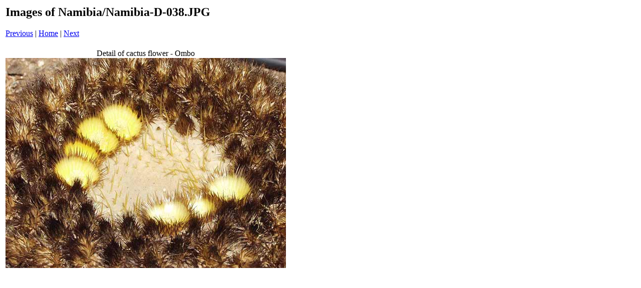

--- FILE ---
content_type: text/html
request_url: https://hobster.co.uk/Images/Namibia-web/pages/Namibia-D-038_JPG.htm
body_size: 528
content:
<html>
<head>
<title>Images of Namibia / Namibia-D-038.JPG</title>
</head>
<body bgcolor="#ffffff">
<table border=0>
<tr>
<td align="left"><h2>Images of Namibia/Namibia-D-038.JPG</h2>
<a href="Namibia-D-036_JPG.htm">Previous</a> | <a href="../index.htm">Home</a> | <a href="Namibia-D-048_JPG.htm">Next</a><br><br></td>
</tr>

<tr>
    <td align="center">Detail of cactus flower - Ombo<br>
<a href="../images/Namibia-D-038_JPG.jpg"><img src="../images/Namibia-D-038_JPG.jpg" border=0></a><br>
</td>
</tr>
</table>
</body>
</html>